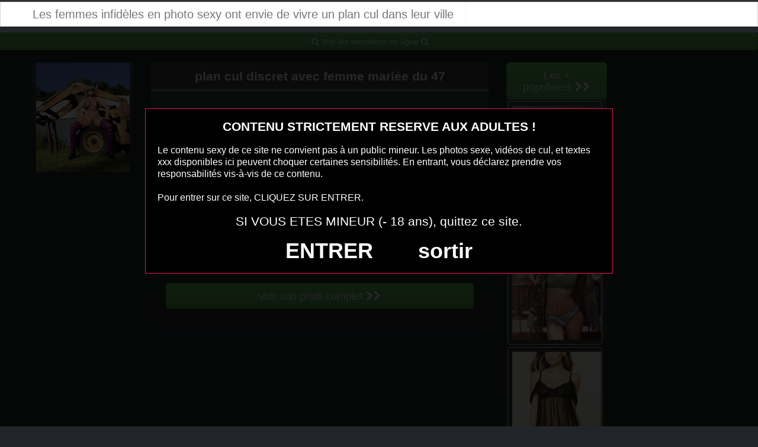

--- FILE ---
content_type: text/html; charset=UTF-8
request_url: https://www.plan-cocu.eu/plan-cul-discret-avec-femme-mariee-du-47.html/
body_size: 4343
content:
<!DOCTYPE html><html lang="fr-FR"><head><meta charset="UTF-8"><meta name="viewport" content="width=device-width, initial-scale=1.0, minimal-ui"><link media="all" href="https://www.plan-cocu.eu/wp-content/cache/autoptimize/css/autoptimize_1a436d6ab4cc8b6a4c46f9708404d4c3.css" rel="stylesheet"><title> Plan cul discret avec femme mariée du 47 | Les femmes infidèles en photo sexy ont envie de vivre un plan cul dans leur ville</title><link rel="profile" href="http://gmpg.org/xfn/11" ><link rel="shortcut icon" href="https://www.plan-cocu.eu/wp-content/themes/dateexe/favicon.ico"><link rel="pingback" href="https://www.plan-cocu.eu/xmlrpc.php"><link href="https://cdnjs.cloudflare.com/ajax/libs/font-awesome/4.7.0/css/font-awesome.min.css" rel="stylesheet"><link href="https://cdnjs.cloudflare.com/ajax/libs/formvalidation/0.6.2-dev/css/formValidation.min.css" rel="stylesheet"> <!--[if lt IE 9]> <script src="http://css3-mediaqueries-js.googlecode.com/svn/trunk/css3-mediaqueries.js"></script> <script src="http://html5shim.googlecode.com/svn/trunk/html5.js"></script> <![endif]--><meta name='robots' content='max-image-preview:large' /><link href='https://fonts.gstatic.com' crossorigin='anonymous' rel='preconnect' /><link rel="alternate" type="application/rss+xml" title="Les femmes infidèles en photo sexy ont envie de vivre un plan cul dans leur ville &raquo; Flux" href="https://www.plan-cocu.eu/feed/" /><link rel="alternate" type="application/rss+xml" title="Les femmes infidèles en photo sexy ont envie de vivre un plan cul dans leur ville &raquo; Flux des commentaires" href="https://www.plan-cocu.eu/comments/feed/" /><link rel="alternate" type="application/rss+xml" title="Les femmes infidèles en photo sexy ont envie de vivre un plan cul dans leur ville &raquo; Plan cul discret avec femme mariée du 47 Flux des commentaires" href="https://www.plan-cocu.eu/plan-cul-discret-avec-femme-mariee-du-47.html/feed/" /> <script type="text/javascript" src="https://www.plan-cocu.eu/wp-includes/js/jquery/jquery.min.js" id="jquery-core-js"></script> <script type="text/javascript" src="https://www.plan-cocu.eu/wp-includes/js/jquery/jquery-migrate.min.js" id="jquery-migrate-js"></script> <link rel="https://api.w.org/" href="https://www.plan-cocu.eu/wp-json/" /><link rel="alternate" title="JSON" type="application/json" href="https://www.plan-cocu.eu/wp-json/wp/v2/posts/948" /><link rel="EditURI" type="application/rsd+xml" title="RSD" href="https://www.plan-cocu.eu/xmlrpc.php?rsd" /><meta name="generator" content="WordPress 6.8.3" /><link rel="canonical" href="https://www.plan-cocu.eu/plan-cul-discret-avec-femme-mariee-du-47.html/" /><link rel='shortlink' href='https://www.plan-cocu.eu/?p=948' /><link rel="alternate" title="oEmbed (JSON)" type="application/json+oembed" href="https://www.plan-cocu.eu/wp-json/oembed/1.0/embed?url=https%3A%2F%2Fwww.plan-cocu.eu%2Fplan-cul-discret-avec-femme-mariee-du-47.html%2F" /><link rel="alternate" title="oEmbed (XML)" type="text/xml+oembed" href="https://www.plan-cocu.eu/wp-json/oembed/1.0/embed?url=https%3A%2F%2Fwww.plan-cocu.eu%2Fplan-cul-discret-avec-femme-mariee-du-47.html%2F&#038;format=xml" /></head><body class="wp-singular post-template-default single single-post postid-948 single-format-standard wp-theme-dateexe"> <script src="https://www.plan-cocu.eu/disclaimer.js"></script> <noscript><style>#masonry {
		visibility: visible !important;	
	}</style></noscript><div id="topmenu" class="navbar navbar-fixed-top"><div class="navbar-inner"><div class="container"> <a class="brand" href="https://www.plan-cocu.eu/"> Les femmes infidèles en photo sexy ont envie de vivre un plan cul dans leur ville </a><nav id="nav-main" class="nav-collapse" role="navigation"><ul id="menu-top-menu" class="nav"></ul></nav></div></div></div><div class="row"> <a class="btn btn btn-success btn-lg btn-block" href="https://xcamz.xyz/tools/codisuite/gen_boost.php?sid=9&cid=9" role="button"> <i class="fa fa-search" aria-hidden="true"></i> Voir les membres en ligne <i class="fa fa-search"></i> </a></div> <br><div class="container"><div class="row"><div class="span2"> <button onclick="window.open('https://xcamz.xyz/tools/codisuite/gen_boost.php?sid=9&cid=9','_blank')" class="btnlnk"> <img src="https://www.plan-cocu.eu/wp-content/uploads/2016/05/Plan-cul-discret-avec-femme-mariée-du-47.jpg" alt="Plan cul discret avec femme mariée du 47"> </button></div><div class="span6"><div id="post-948" class="post-wrapper post-948 post type-post status-publish format-standard has-post-thumbnail hentry category-rencontre-femme-en-couple"><div class="h1-wrapper"><h1> plan cul discret avec femme mariée du 47</h1></div><div class="post-content"> Bonjour les mecs !Je suis une mère de famille qui aime l’aventure et les nouvelles connaissances.Je cherche à mettre du piment dans ma vie avec des rencontres excitantes et sensuelles.J’aime me montrer en dessous sexy et séduisants.Mon petit côté coquin adore les caresses osées et les jeux érotiques.Si tu es partant pour des aventures brûlantes, on va s’entendre ! Je ne suis pas du tout réservée et je sais ce que je veux.Je veux des instants torrides et passionnants avec un homme célibataire prêt à s’amuser. Je n’ai pas un physique de rêve, mais je suis fière de qui je suis.Si tu es intéressé par de nouvelles expériences et des moments forts, contacte-moi. On pourra discuter en privé sur le chat et voir où cette aventure nous mène.
 Préférence de la coquine : 
 pénétration anale <br> Endroit de préférence pour le sexe : 
 sous la douche <br> Je passe une annonce car je voudrais trouver des jeunes hommes inexpérimenté niveau sexe.<div class="clearfix"></div> <br><br><div align="center"> <button onclick="window.open('https://xcamz.xyz/tools/codisuite/gen_boost.php?sid=9&cid=9','_blank')" class="btn btn-success btn-large btn-block registerLink">Voir son profil complet <i class="fa fa-chevron-right" aria-hidden="true"></i><i class="fa fa-chevron-right" aria-hidden="true"></i></button></div> <br><br></div></div></div><div class="span2"> <button onclick="window.open('https://xcamz.xyz/tools/codisuite/gen_boost.php?sid=9&cid=9','_blank')" class="btn btn-large btn-success">Les + populaires&nbsp;<i class="fa fa-chevron-right" aria-hidden="true"></i><i class="fa fa-chevron-right" aria-hidden="true"></i> </button><div class="thumbnails"><div class="thumbnail related"> <a href="https://www.plan-cocu.eu/femme-coquine-en-couple-dans-le-01-cherche-amant-pour-plan-cul.html/" rel="bookmark" title="femme coquine en couple dans le 01 cherche amant pour plan cul"> <img src="https://www.plan-cocu.eu/wp-content/uploads/2016/05/femme-coquine-en-couple-dans-le-01-cherche-amant-pour-plan-cul.jpg" alt="femme coquine en couple dans le 01 cherche amant pour plan cul"> </a></div><div class="thumbnail related"> <a href="https://www.plan-cocu.eu/jolie-libertine-du-43-en-lingerie.html/" rel="bookmark" title="jolie libertine du 43 en lingerie"> <img src="https://www.plan-cocu.eu/wp-content/uploads/2025/04/jolie-libertine-du-43-en-lingerie-150x150.jpg" alt="jolie libertine du 43 en lingerie"> </a></div><div class="thumbnail related"> <a href="https://www.plan-cocu.eu/sexe-en-live-avec-une-fille-coquine-du-41.html/" rel="bookmark" title="sexe en live avec une fille coquine du 41"> <img src="https://www.plan-cocu.eu/wp-content/uploads/2025/04/sexe-en-live-avec-une-fille-coquine-du-41-150x150.jpg" alt="sexe en live avec une fille coquine du 41"> </a></div><div class="thumbnail related"> <a href="https://www.plan-cocu.eu/sex-cam-live-avec-fille-du-07.html/" rel="bookmark" title="sex cam live avec fille du 07"> <img src="https://www.plan-cocu.eu/wp-content/uploads/2025/04/sex-cam-live-avec-fille-du-07-150x150.jpg" alt="sex cam live avec fille du 07"> </a></div></div></div></div></div> <script type="speculationrules">{"prefetch":[{"source":"document","where":{"and":[{"href_matches":"\/*"},{"not":{"href_matches":["\/wp-*.php","\/wp-admin\/*","\/wp-content\/uploads\/*","\/wp-content\/*","\/wp-content\/plugins\/*","\/wp-content\/themes\/dateexe\/*","\/*\\?(.+)"]}},{"not":{"selector_matches":"a[rel~=\"nofollow\"]"}},{"not":{"selector_matches":".no-prefetch, .no-prefetch a"}}]},"eagerness":"conservative"}]}</script> <script>jQuery(document).ready(function($) {
			var $scrolltotop = $("#scrolltotop");
			$scrolltotop.css('display', 'none');

			$(function () {
				$(window).scroll(function () {
					if ($(this).scrollTop() > 100) {
						$scrolltotop.slideDown('fast');
					} else {
						$scrolltotop.slideUp('fast');
					}
				});
		
				$scrolltotop.click(function () {
					$('body,html').animate({
						scrollTop: 0
					}, 'fast');
					return false;
				});
			});
		});</script> <script type="text/javascript" src="https://www.plan-cocu.eu/wp-content/themes/dateexe/js/bootstrap.min.js" id="ipin_bootstrap-js"></script> <script type="text/javascript" src="https://www.plan-cocu.eu/wp-includes/js/comment-reply.min.js" id="comment-reply-js" async="async" data-wp-strategy="async"></script> <div id="footer" class="container"> Rencontrer une femme en couple qui cherche uniquement le plaisir du sexe, ce n’est jamais facile, du moins, ça ne l’était pas. Maintenant vous connaissez le meilleur endroit pour la rencontre extra conjugale et le plan cul infidèle. Des milliers de femmes en couple ou mariées qui cherchent à se divertir sexuellement avec des hommes de leur ville. Des milliers de femmes mariées ou en couple qui veulent baiser, toucher, caresser et jouir bien fort.<h3>Membres connectés actuellement en webcam (mis à jour 1 fois par heure)</h3><div class="col-md-8 col-xs-12"><div class='cam-grid'><button class='open-btn' onclick="window.open('https://secure.dnxlive.com/chat/Moon59/?comfrom=687476&cf0=pc3&cfsa1=O180&cf2=mozplancocu&cfsa2=&brand=n&cf1=X12477', '_blank')"><div class='cam-item'> <img src='https://www.plan-cocu.eu/pictures/Moon59.jpg' alt='Moon59'/><div class='overlay'>Moon59</div></div> </button><button class='open-btn' onclick="window.open('https://secure.dnxlive.com/chat/Ebonya/?comfrom=687476&cf0=pc3&cfsa1=O180&cf2=mozplancocu&cfsa2=&brand=n&cf1=X12477', '_blank')"><div class='cam-item'> <img src='https://www.plan-cocu.eu/pictures/Ebonya.jpg' alt='Ebonya'/><div class='overlay'>Ebonya</div></div> </button><button class='open-btn' onclick="window.open('https://secure.dnxlive.com/chat/FemmeCoquine/?comfrom=687476&cf0=pc3&cfsa1=O180&cf2=mozplancocu&cfsa2=&brand=n&cf1=X12477', '_blank')"><div class='cam-item'> <img src='https://www.plan-cocu.eu/pictures/FemmeCoquine.jpg' alt='FemmeCoquine'/><div class='overlay'>FemmeCoquine</div></div> </button><button class='open-btn' onclick="window.open('https://secure.dnxlive.com/chat/RiverMoon/?comfrom=687476&cf0=pc3&cfsa1=O180&cf2=mozplancocu&cfsa2=&brand=n&cf1=X12477', '_blank')"><div class='cam-item'> <img src='https://www.plan-cocu.eu/pictures/RiverMoon.jpg' alt='RiverMoon'/><div class='overlay'>RiverMoon</div></div> </button><button class='open-btn' onclick="window.open('https://secure.dnxlive.com/chat/coquinesex/?comfrom=687476&cf0=pc3&cfsa1=O180&cf2=mozplancocu&cfsa2=&brand=n&cf1=X12477', '_blank')"><div class='cam-item'> <img src='https://www.plan-cocu.eu/pictures/coquinesex.jpg' alt='coquinesex'/><div class='overlay'>coquinesex</div></div> </button><button class='open-btn' onclick="window.open('https://secure.dnxlive.com/chat/CarlaFrenchy/?comfrom=687476&cf0=pc3&cfsa1=O180&cf2=mozplancocu&cfsa2=&brand=n&cf1=X12477', '_blank')"><div class='cam-item'> <img src='https://www.plan-cocu.eu/pictures/CarlaFrenchy.jpg' alt='CarlaFrenchy'/><div class='overlay'>CarlaFrenchy</div></div> </button><button class='open-btn' onclick="window.open('https://secure.dnxlive.com/chat/LOVASEXY/?comfrom=687476&cf0=pc3&cfsa1=O180&cf2=mozplancocu&cfsa2=&brand=n&cf1=X12477', '_blank')"><div class='cam-item'> <img src='https://www.plan-cocu.eu/pictures/LOVASEXY.jpg' alt='LOVASEXY'/><div class='overlay'>LOVASEXY</div></div> </button><button class='open-btn' onclick="window.open('https://secure.dnxlive.com/chat/LulaWarm/?comfrom=687476&cf0=pc3&cfsa1=O180&cf2=mozplancocu&cfsa2=&brand=n&cf1=X12477', '_blank')"><div class='cam-item'> <img src='https://www.plan-cocu.eu/pictures/LulaWarm.jpg' alt='LulaWarm'/><div class='overlay'>LulaWarm</div></div> </button><button class='open-btn' onclick="window.open('https://secure.dnxlive.com/chat/suexxxsub/?comfrom=687476&cf0=pc3&cfsa1=O180&cf2=mozplancocu&cfsa2=&brand=n&cf1=X12477', '_blank')"><div class='cam-item'> <img src='https://www.plan-cocu.eu/pictures/suexxxsub.jpg' alt='suexxxsub'/><div class='overlay'>suexxxsub</div></div> </button><button class='open-btn' onclick="window.open('https://secure.dnxlive.com/chat/Bela/?comfrom=687476&cf0=pc3&cfsa1=O180&cf2=mozplancocu&cfsa2=&brand=n&cf1=X12477', '_blank')"><div class='cam-item'> <img src='https://www.plan-cocu.eu/pictures/Bela.jpg' alt='Bela'/><div class='overlay'>Bela</div></div> </button><button class='open-btn' onclick="window.open('https://secure.dnxlive.com/chat/Ccelia/?comfrom=687476&cf0=pc3&cfsa1=O180&cf2=mozplancocu&cfsa2=&brand=n&cf1=X12477', '_blank')"><div class='cam-item'> <img src='https://www.plan-cocu.eu/pictures/Ccelia.jpg' alt='Ccelia'/><div class='overlay'>Ccelia</div></div> </button><button class='open-btn' onclick="window.open('https://secure.dnxlive.com/chat/Douceuradeux/?comfrom=687476&cf0=pc3&cfsa1=O180&cf2=mozplancocu&cfsa2=&brand=n&cf1=X12477', '_blank')"><div class='cam-item'> <img src='https://www.plan-cocu.eu/pictures/Douceuradeux.jpg' alt='Douceuradeux'/><div class='overlay'>Douceuradeux</div></div> </button><button class='open-btn' onclick="window.open('https://secure.dnxlive.com/chat/Moiettoi/?comfrom=687476&cf0=pc3&cfsa1=O180&cf2=mozplancocu&cfsa2=&brand=n&cf1=X12477', '_blank')"><div class='cam-item'> <img src='https://www.plan-cocu.eu/pictures/Moiettoi.jpg' alt='Moiettoi'/><div class='overlay'>Moiettoi</div></div> </button><button class='open-btn' onclick="window.open('https://secure.dnxlive.com/chat/mistremorgan/?comfrom=687476&cf0=pc3&cfsa1=O180&cf2=mozplancocu&cfsa2=&brand=n&cf1=X12477', '_blank')"><div class='cam-item'> <img src='https://www.plan-cocu.eu/pictures/mistremorgan.jpg' alt='mistremorgan'/><div class='overlay'>mistremorgan</div></div> </button><button class='open-btn' onclick="window.open('https://secure.dnxlive.com/chat/hotlaeti/?comfrom=687476&cf0=pc3&cfsa1=O180&cf2=mozplancocu&cfsa2=&brand=n&cf1=X12477', '_blank')"><div class='cam-item'> <img src='https://www.plan-cocu.eu/pictures/hotlaeti.jpg' alt='hotlaeti'/><div class='overlay'>hotlaeti</div></div> </button><button class='open-btn' onclick="window.open('https://secure.dnxlive.com/chat/loladouce/?comfrom=687476&cf0=pc3&cfsa1=O180&cf2=mozplancocu&cfsa2=&brand=n&cf1=X12477', '_blank')"><div class='cam-item'> <img src='https://www.plan-cocu.eu/pictures/loladouce.jpg' alt='loladouce'/><div class='overlay'>loladouce</div></div> </button><button class='open-btn' onclick="window.open('https://secure.dnxlive.com/chat/cece6259/?comfrom=687476&cf0=pc3&cfsa1=O180&cf2=mozplancocu&cfsa2=&brand=n&cf1=X12477', '_blank')"><div class='cam-item'> <img src='https://www.plan-cocu.eu/pictures/cece6259.jpg' alt='cece6259'/><div class='overlay'>cece6259</div></div> </button><button class='open-btn' onclick="window.open('https://secure.dnxlive.com/chat/Van/?comfrom=687476&cf0=pc3&cfsa1=O180&cf2=mozplancocu&cfsa2=&brand=n&cf1=X12477', '_blank')"><div class='cam-item'> <img src='https://www.plan-cocu.eu/pictures/Van.jpg' alt='Van'/><div class='overlay'>Van</div></div> </button><button class='open-btn' onclick="window.open('https://secure.dnxlive.com/chat/ydolem/?comfrom=687476&cf0=pc3&cfsa1=O180&cf2=mozplancocu&cfsa2=&brand=n&cf1=X12477', '_blank')"><div class='cam-item'> <img src='https://www.plan-cocu.eu/pictures/ydolem.jpg' alt='ydolem'/><div class='overlay'>ydolem</div></div> </button><button class='open-btn' onclick="window.open('https://secure.dnxlive.com/chat/EvaCoquine/?comfrom=687476&cf0=pc3&cfsa1=O180&cf2=mozplancocu&cfsa2=&brand=n&cf1=X12477', '_blank')"><div class='cam-item'> <img src='https://www.plan-cocu.eu/pictures/EvaCoquine.jpg' alt='EvaCoquine'/><div class='overlay'>EvaCoquine</div></div> </button></div></div></div> <script src="https://cdnjs.cloudflare.com/ajax/libs/formvalidation/0.6.2-dev/js/formValidation.min.js"></script> <script src="https://cdnjs.cloudflare.com/ajax/libs/formvalidation/0.6.2-dev/js/framework/bootstrap.min.js"></script> <center><button onclick="window.open('https://www.erostoclub.com/','_blank')" class="btnlnk"><img border=0 src="https://erostocam.com/logo3.gif"></button></center><center><button onclick="window.open('https://www.erostoclub.com/','_blank')" class="btnlnk textblanc">Coquins, Coquines, Rejoignez-Nous ici</button></center><div class="modal fade" id="contactModal" tabindex="-1" role="dialog" aria-labelledby="exampleModalLabel" aria-hidden="true"><div class="modal-dialog" role="document"><div class="modal-content"><div class="modal-header"> <button type="button" class="close" data-dismiss="modal" aria-label="Close"> <span aria-hidden="true">&times;</span> </button></div><div class="modal-body"><form method="post" action="https://www.plan-cocu.eu/lacontacterx.php" name="regForm" id="regForm"><h4>Tchat et Rencontre immédiats</h4><p>Renseignez votre email, votre pseudo<br>Recevez l'accès privé<br>Commencez votre histoire<br>Vérifiez vos emails, 2 messages vous attendent pour démarrer !</p><div class="form-group"> <label for="pseudo">Pseudo :</label><br> <input type="text" name="pseudo" id="pseudo" class="form-control" placeholder="Pseudo (ex: PrenomCodePostal)" pattern="^[a-zA-Z0-9]{6,20}$" required></div><div class="form-group"> <label for="email">Adresse mail :</label><br> <input type="email" name="email" id="email" class="form-control" placeholder="Adresse mail" required></div> <input type="hidden" name="comfrom" value="687476" /> <input type="hidden" name="cf1" value="X19526" /> <input type="hidden" name="cf2" value="plancocu" /> <input type="hidden" name="cfsa1" value="O180" /> <input type="hidden" name="cfsa2" value="plancocu" /> <input type="hidden" name="cf0" value="pc3" /> <input type="hidden" name="userIp" value="3.145.56.42" /> <input type="hidden" name="newsletter" value="Y" /> <button type="submit" class="btn btn-success"> GO >> </button></form></div></div></div></div> <script src="https://code.jquery.com/jquery-3.5.1.slim.min.js"></script> <script src="https://cdn.jsdelivr.net/npm/bootstrap@4.5.2/dist/js/bootstrap.bundle.min.js"></script> </body></html>